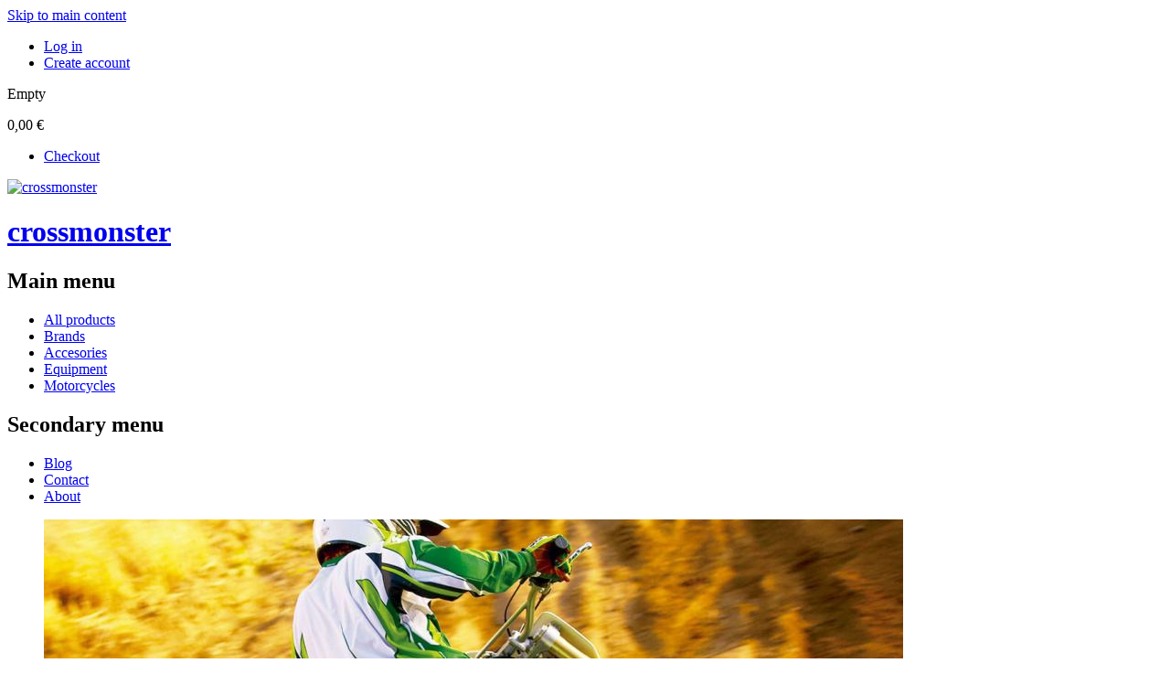

--- FILE ---
content_type: text/html; charset=utf-8
request_url: https://crossmonster.com/
body_size: 4473
content:
<!DOCTYPE html>
<html lang="en" dir="ltr">
<head>
  <meta http-equiv="Content-Type" content="text/html; charset=utf-8" />
<meta name="viewport" content="width=device-width, initial-scale=1, maximum-scale=1, minimum-scale=1, user-scalable=no" />
<meta name="Generator" content="Drupal 7 (http://drupal.org)" />
<link rel="shortcut icon" href="https://crossmonster.com/profiles/commerce_kickstart/themes/omega_kickstart/favicon.ico" type="image/vnd.microsoft.icon" />
  <title>Welcome to crossmonster | crossmonster</title>  
  <style type="text/css" media="all">@import url("https://crossmonster.com/modules/system/system.base.css?t12deo");
@import url("https://crossmonster.com/modules/system/system.menus.css?t12deo");
@import url("https://crossmonster.com/modules/system/system.messages.css?t12deo");
@import url("https://crossmonster.com/modules/system/system.theme.css?t12deo");</style>
<style type="text/css" media="all">@import url("https://crossmonster.com/modules/comment/comment.css?t12deo");
@import url("https://crossmonster.com/profiles/commerce_kickstart/modules/commerce_kickstart/commerce_kickstart_menus/commerce_kickstart_menus.css?t12deo");
@import url("https://crossmonster.com/profiles/commerce_kickstart/modules/contrib/date/date_api/date.css?t12deo");
@import url("https://crossmonster.com/profiles/commerce_kickstart/modules/contrib/date/date_popup/themes/datepicker.1.7.css?t12deo");
@import url("https://crossmonster.com/profiles/commerce_kickstart/modules/contrib/fences/field.css?t12deo");
@import url("https://crossmonster.com/modules/node/node.css?t12deo");
@import url("https://crossmonster.com/modules/user/user.css?t12deo");
@import url("https://crossmonster.com/profiles/commerce_kickstart/modules/contrib/views/css/views.css?t12deo");</style>
<style type="text/css" media="all">@import url("https://crossmonster.com/profiles/commerce_kickstart/libraries/chosen/chosen/chosen.css?t12deo");
@import url("https://crossmonster.com/sites/all/modules/ckeditor/ckeditor.css?t12deo");
@import url("https://crossmonster.com/profiles/commerce_kickstart/modules/contrib/ctools/css/ctools.css?t12deo");
@import url("https://crossmonster.com/sites/all/modules/tagadelic/tagadelic.css?t12deo");
@import url("https://crossmonster.com/profiles/commerce_kickstart/modules/contrib/views_slideshow/views_slideshow.css?t12deo");
@import url("https://crossmonster.com/profiles/commerce_kickstart/modules/contrib/commerce/modules/line_item/theme/commerce_line_item.theme.css?t12deo");</style>
<style type="text/css" media="all">@import url("https://crossmonster.com/profiles/commerce_kickstart/themes/omega/alpha/css/alpha-reset.css?t12deo");
@import url("https://crossmonster.com/profiles/commerce_kickstart/themes/omega/alpha/css/alpha-mobile.css?t12deo");
@import url("https://crossmonster.com/profiles/commerce_kickstart/themes/omega/alpha/css/alpha-alpha.css?t12deo");
@import url("https://crossmonster.com/profiles/commerce_kickstart/themes/omega/omega/css/formalize.css?t12deo");
@import url("https://crossmonster.com/profiles/commerce_kickstart/themes/omega/omega/css/omega-text.css?t12deo");
@import url("https://crossmonster.com/profiles/commerce_kickstart/themes/omega/omega/css/omega-branding.css?t12deo");
@import url("https://crossmonster.com/profiles/commerce_kickstart/themes/omega/omega/css/omega-menu.css?t12deo");
@import url("https://crossmonster.com/profiles/commerce_kickstart/themes/omega/omega/css/omega-forms.css?t12deo");
@import url("https://crossmonster.com/profiles/commerce_kickstart/themes/omega_kickstart/css/global.css?t12deo");</style>

<!--[if lte IE 8]>
<link type="text/css" rel="stylesheet" href="https://crossmonster.com/profiles/commerce_kickstart/themes/omega_kickstart/css/ie-lte-8.css?t12deo" media="all" />
<![endif]-->

<!--[if lte IE 7]>
<link type="text/css" rel="stylesheet" href="https://crossmonster.com/profiles/commerce_kickstart/themes/omega_kickstart/css/ie-lte-7.css?t12deo" media="all" />
<![endif]-->

<!--[if (lt IE 9)&(!IEMobile)]>
<style type="text/css" media="all">@import url("https://crossmonster.com/profiles/commerce_kickstart/themes/omega_kickstart/css/omega-kickstart-alpha-default.css?t12deo");
@import url("https://crossmonster.com/profiles/commerce_kickstart/themes/omega_kickstart/css/omega-kickstart-alpha-default-normal.css?t12deo");
@import url("https://crossmonster.com/profiles/commerce_kickstart/themes/omega/alpha/css/grid/alpha_default/normal/alpha-default-normal-24.css?t12deo");</style>
<![endif]-->

<!--[if gte IE 9]><!-->
<style type="text/css" media="all and (min-width: 740px) and (min-device-width: 740px), (max-device-width: 800px) and (min-width: 740px) and (orientation:landscape)">@import url("https://crossmonster.com/profiles/commerce_kickstart/themes/omega_kickstart/css/omega-kickstart-alpha-default.css?t12deo");
@import url("https://crossmonster.com/profiles/commerce_kickstart/themes/omega_kickstart/css/omega-kickstart-alpha-default-narrow.css?t12deo");
@import url("https://crossmonster.com/profiles/commerce_kickstart/themes/omega/alpha/css/grid/alpha_default/narrow/alpha-default-narrow-24.css?t12deo");</style>
<!--<![endif]-->

<!--[if gte IE 9]><!-->
<style type="text/css" media="all and (min-width: 980px) and (min-device-width: 980px), all and (max-device-width: 1024px) and (min-width: 1024px) and (orientation:landscape)">@import url("https://crossmonster.com/profiles/commerce_kickstart/themes/omega_kickstart/css/omega-kickstart-alpha-default.css?t12deo");
@import url("https://crossmonster.com/profiles/commerce_kickstart/themes/omega_kickstart/css/omega-kickstart-alpha-default-normal.css?t12deo");
@import url("https://crossmonster.com/profiles/commerce_kickstart/themes/omega/alpha/css/grid/alpha_default/normal/alpha-default-normal-24.css?t12deo");</style>
<!--<![endif]-->
  <script type="text/javascript" src="https://crossmonster.com/misc/jquery.js?v=1.4.4"></script>
<script type="text/javascript" src="https://crossmonster.com/misc/jquery.once.js?v=1.2"></script>
<script type="text/javascript" src="https://crossmonster.com/misc/drupal.js?t12deo"></script>
<script type="text/javascript" src="https://crossmonster.com/profiles/commerce_kickstart/libraries/jquery.bxSlider/jquery.bxSlider.min.js?v=3.0"></script>
<script type="text/javascript" src="https://crossmonster.com/profiles/commerce_kickstart/modules/commerce_kickstart/commerce_kickstart_merchandising/commerce_kickstart_merchandising.js?t12deo"></script>
<script type="text/javascript" src="https://crossmonster.com/profiles/commerce_kickstart/modules/commerce_kickstart/commerce_kickstart_search/commerce_kickstart_search.js?t12deo"></script>
<script type="text/javascript" src="https://crossmonster.com/profiles/commerce_kickstart/modules/commerce_kickstart/commerce_kickstart_slideshow/commerce_kickstart_slideshow.js?t12deo"></script>
<script type="text/javascript" src="https://crossmonster.com/profiles/commerce_kickstart/libraries/chosen/chosen/chosen.jquery.min.js?t12deo"></script>
<script type="text/javascript" src="https://crossmonster.com/profiles/commerce_kickstart/modules/contrib/chosen/chosen.js?t12deo"></script>
<script type="text/javascript" src="https://crossmonster.com/profiles/commerce_kickstart/modules/contrib/views_slideshow/js/views_slideshow.js?t12deo"></script>
<script type="text/javascript" src="https://crossmonster.com/profiles/commerce_kickstart/themes/omega_kickstart/js/omega_kickstart.js?t12deo"></script>
<script type="text/javascript" src="https://crossmonster.com/profiles/commerce_kickstart/themes/omega/omega/js/jquery.formalize.js?t12deo"></script>
<script type="text/javascript" src="https://crossmonster.com/profiles/commerce_kickstart/themes/omega/omega/js/omega-mediaqueries.js?t12deo"></script>
<script type="text/javascript">
<!--//--><![CDATA[//><!--
jQuery.extend(Drupal.settings, {"basePath":"\/","pathPrefix":"en\/","ajaxPageState":{"theme":"omega_kickstart","theme_token":"Bk6EdQmuSjj4P6rDBlo0H2Dk-xvvhPSSzjjXkC0NwYU","js":{"misc\/jquery.js":1,"misc\/jquery.once.js":1,"misc\/drupal.js":1,"profiles\/commerce_kickstart\/libraries\/jquery.bxSlider\/jquery.bxSlider.min.js":1,"profiles\/commerce_kickstart\/modules\/commerce_kickstart\/commerce_kickstart_merchandising\/commerce_kickstart_merchandising.js":1,"profiles\/commerce_kickstart\/modules\/commerce_kickstart\/commerce_kickstart_search\/commerce_kickstart_search.js":1,"profiles\/commerce_kickstart\/modules\/commerce_kickstart\/commerce_kickstart_slideshow\/commerce_kickstart_slideshow.js":1,"profiles\/commerce_kickstart\/libraries\/chosen\/chosen\/chosen.jquery.min.js":1,"profiles\/commerce_kickstart\/modules\/contrib\/chosen\/chosen.js":1,"profiles\/commerce_kickstart\/modules\/contrib\/views_slideshow\/js\/views_slideshow.js":1,"profiles\/commerce_kickstart\/themes\/omega_kickstart\/js\/omega_kickstart.js":1,"profiles\/commerce_kickstart\/themes\/omega\/omega\/js\/jquery.formalize.js":1,"profiles\/commerce_kickstart\/themes\/omega\/omega\/js\/omega-mediaqueries.js":1},"css":{"modules\/system\/system.base.css":1,"modules\/system\/system.menus.css":1,"modules\/system\/system.messages.css":1,"modules\/system\/system.theme.css":1,"modules\/comment\/comment.css":1,"profiles\/commerce_kickstart\/modules\/commerce_kickstart\/commerce_kickstart_menus\/commerce_kickstart_menus.css":1,"profiles\/commerce_kickstart\/modules\/contrib\/date\/date_api\/date.css":1,"profiles\/commerce_kickstart\/modules\/contrib\/date\/date_popup\/themes\/datepicker.1.7.css":1,"modules\/field\/theme\/field.css":1,"modules\/node\/node.css":1,"modules\/user\/user.css":1,"profiles\/commerce_kickstart\/modules\/contrib\/views\/css\/views.css":1,"profiles\/commerce_kickstart\/libraries\/chosen\/chosen\/chosen.css":1,"sites\/all\/modules\/ckeditor\/ckeditor.css":1,"profiles\/commerce_kickstart\/modules\/contrib\/ctools\/css\/ctools.css":1,"sites\/all\/modules\/tagadelic\/tagadelic.css":1,"profiles\/commerce_kickstart\/modules\/contrib\/views_slideshow\/views_slideshow.css":1,"profiles\/commerce_kickstart\/modules\/contrib\/commerce\/modules\/line_item\/theme\/commerce_line_item.theme.css":1,"profiles\/commerce_kickstart\/themes\/omega\/alpha\/css\/alpha-reset.css":1,"profiles\/commerce_kickstart\/themes\/omega\/alpha\/css\/alpha-mobile.css":1,"profiles\/commerce_kickstart\/themes\/omega\/alpha\/css\/alpha-alpha.css":1,"profiles\/commerce_kickstart\/themes\/omega\/omega\/css\/formalize.css":1,"profiles\/commerce_kickstart\/themes\/omega\/omega\/css\/omega-text.css":1,"profiles\/commerce_kickstart\/themes\/omega\/omega\/css\/omega-branding.css":1,"profiles\/commerce_kickstart\/themes\/omega\/omega\/css\/omega-menu.css":1,"profiles\/commerce_kickstart\/themes\/omega\/omega\/css\/omega-forms.css":1,"profiles\/commerce_kickstart\/themes\/omega_kickstart\/css\/global.css":1,"profiles\/commerce_kickstart\/themes\/omega_kickstart\/css\/ie-lte-8.css":1,"profiles\/commerce_kickstart\/themes\/omega_kickstart\/css\/ie-lte-7.css":1,"ie::normal::profiles\/commerce_kickstart\/themes\/omega_kickstart\/css\/omega-kickstart-alpha-default.css":1,"ie::normal::profiles\/commerce_kickstart\/themes\/omega_kickstart\/css\/omega-kickstart-alpha-default-normal.css":1,"ie::normal::profiles\/commerce_kickstart\/themes\/omega\/alpha\/css\/grid\/alpha_default\/normal\/alpha-default-normal-24.css":1,"narrow::profiles\/commerce_kickstart\/themes\/omega_kickstart\/css\/omega-kickstart-alpha-default.css":1,"narrow::profiles\/commerce_kickstart\/themes\/omega_kickstart\/css\/omega-kickstart-alpha-default-narrow.css":1,"profiles\/commerce_kickstart\/themes\/omega\/alpha\/css\/grid\/alpha_default\/narrow\/alpha-default-narrow-24.css":1,"normal::profiles\/commerce_kickstart\/themes\/omega_kickstart\/css\/omega-kickstart-alpha-default.css":1,"normal::profiles\/commerce_kickstart\/themes\/omega_kickstart\/css\/omega-kickstart-alpha-default-normal.css":1,"profiles\/commerce_kickstart\/themes\/omega\/alpha\/css\/grid\/alpha_default\/normal\/alpha-default-normal-24.css":1}},"chosen":{"selector":".view-filters .views-exposed-form select","minimum":0,"minimum_width":200,"search_contains":true},"omega":{"layouts":{"primary":"normal","order":["narrow","normal"],"queries":{"narrow":"all and (min-width: 740px) and (min-device-width: 740px), (max-device-width: 800px) and (min-width: 740px) and (orientation:landscape)","normal":"all and (min-width: 980px) and (min-device-width: 980px), all and (max-device-width: 1024px) and (min-width: 1024px) and (orientation:landscape)"}}}});
//--><!]]>
</script>
  <!--[if lt IE 9]><script src="http://html5shiv.googlecode.com/svn/trunk/html5.js"></script><![endif]-->
</head>
<body class="html front not-logged-in page-node i18n-en">
  <div id="skip-link">
    <a href="#main-content" class="element-invisible element-focusable">Skip to main content</a>
  </div>
  <div class="region region-page-top" id="region-page-top">
  <div class="region-inner region-page-top-inner">
      </div>
</div>  <div class="page clearfix" id="page">
      <header id="section-header" class="section section-header">
  <div id="zone-user-wrapper" class="zone-wrapper zone-user-wrapper clearfix">  
  <div id="zone-user" class="zone zone-user clearfix container-24">
    <div class="grid-17 region region-user-first" id="region-user-first">
  <div class="region-inner region-user-first-inner">
    <div class="block block-menu block-menu-user-menu block-menu-menu-user-menu odd block-without-title" id="block-menu-menu-user-menu">
  <div class="block-inner clearfix">
                
    <div class="content clearfix">
      <ul class="menu"><li class="first leaf"><a href="/?q=en/user/login">Log in</a></li>
<li class="last leaf"><a href="/?q=en/user/register">Create account</a></li>
</ul>    </div>
  </div>
</div>  </div>
</div><div class="grid-7 region region-user-second" id="region-user-second">
  <div class="region-inner region-user-second-inner">
    <div class="block block-views block-shopping-cart-block block-views-shopping-cart-block odd block-without-title" id="block-views-shopping-cart-block">
  <div class="block-inner clearfix">
                
    <div class="content clearfix">
      <div class="view view-shopping-cart view-id-shopping_cart view-display-id-block view-dom-id-ae25f3baee119642ee38af882b74788a">
        
  
  
      <div class="view-empty">
      <p>Empty</p>
<div class="line-item-summary">
      <div class="line-item-total">
    <span class="line-item-total-raw">0,00 €</span>
  </div>
    <ul class="links inline"><li class="line-item-summary-checkout first last"><a href="/?q=en/cart" rel="nofollow">Checkout</a></li></ul></div>
    </div>
  
  
  
  
  
  
</div>    </div>
  </div>
</div>  </div>
</div>  </div>
</div><div id="zone-branding-wrapper" class="zone-wrapper zone-branding-wrapper clearfix">  
  <div id="zone-branding" class="zone zone-branding clearfix container-24">
    <div class="grid-24 region region-branding" id="region-branding">
  <div class="region-inner region-branding-inner">
        <div class="branding-data">
            <div class="logo-img">
        <a href="/?q=en" rel="home" title="crossmonster" class="active"><img src="https://crossmonster.com/profiles/commerce_kickstart/themes/omega_kickstart/logo.png" alt="crossmonster" id="logo" /></a>      </div>
                        <hgroup class="site-name-slogan">        
                                
        <h1 class="site-name element-invisible"><a href="/?q=en" title="Home" class="active">crossmonster</a></h1>
                              </hgroup>
          </div>
          </div>
</div>  </div>
</div><div id="zone-menu-wrapper" class="zone-wrapper zone-menu-wrapper clearfix">  
  <div id="zone-menu" class="zone zone-menu clearfix container-24">
    <div class="grid-24 region region-menu" id="region-menu">
  <div class="region-inner region-menu-inner">
        <nav class="navigation clearfix">
      <div class="primary-menu inline">
        <h2 class="element-invisible">Main menu</h2><ul id="main-menu" class="links inline clearfix main-menu"><li class="menu-651 first"><a href="/?q=en/products">All products</a></li><li class="menu-1038"><a href="/?q=en/brands_logos">Brands</a></li><li class="menu-879"><a href="/?q=en/taxonomy/term/66" title="Accesories">Accesories</a></li><li class="menu-880"><a href="/?q=en/taxonomy/term/67" title="Equipment">Equipment</a></li><li class="menu-881 last"><a href="/?q=en/taxonomy/term/68" title="Motorcycles">Motorcycles</a></li></ul>      </div>
      <div class="second-menu inline">
        <h2 class="element-invisible">Secondary menu</h2><ul id="secondary-menu" class="links inline clearfix secondary-menu"><li class="menu-595 first"><a href="/?q=en/blog">Blog</a></li><li class="menu-574"><a href="/?q=en/node/1">Contact</a></li><li class="menu-575 last"><a href="/?q=en/node/2">About</a></li></ul>      </div>
    </nav>
          </div>
</div>
  </div>
</div></header>    
      <section id="section-content" class="section section-content">
  <div id="zone-content-wrapper" class="zone-wrapper zone-content-wrapper clearfix">  
  <div id="zone-content" class="zone zone-content clearfix container-24">    
        
        <div class="grid-24 region region-content" id="region-content">
  <div class="region-inner region-content-inner">
    <a id="main-content"></a>
                        <div class="block block-views block-demo-content-slideshow-block-1 block-views-demo-content-slideshow-block-1 odd block-without-title" id="block-views-demo-content-slideshow-block-1">
  <div class="block-inner clearfix">
                
    <div class="content clearfix">
      <div class="view view-demo-content-slideshow view-id-demo_content_slideshow view-display-id-block_1 view-dom-id-e0ab9f3c63bab739335f61912163b4a8">
        
  
  
      <div class="view-content">
      <div class="item-list">    <ul class="event-slider">          <li class="views-row views-row-1 views-row-odd views-row-first">  
  <div class="views-field views-field-field-image">        <div class="field-content"><a href="https://crossmonster.com/?q=en/node/2"><img src="https://crossmonster.com/sites/default/files/styles/hp_slideshow/public/field/image/slideshow/Kawasaki-KX-250-Motocross-Bike1.jpg" width="940" height="480" alt="Kawasaki-KX-250-Motocross-Bike" /></a></div>  </div>  
  <div class="views-field views-field-nothing">        <span class="field-content">You can with<br />
<em>Crossmoster</em></span>  </div></li>
          <li class="views-row views-row-2 views-row-even">  
  <div class="views-field views-field-field-image">        <div class="field-content"><a href="https://crossmonster.com/?q=en/products"><img src="https://crossmonster.com/sites/default/files/styles/hp_slideshow/public/field/image/slideshow/products_online.png" width="940" height="480" alt="Products on line" /></a></div>  </div>  
  <div class="views-field views-field-nothing">        <span class="field-content">Search Our<br />
<em>Products</em></span>  </div></li>
          <li class="views-row views-row-3 views-row-odd views-row-last">  
  <div class="views-field views-field-field-image">        <div class="field-content"><a href="https://crossmonster.com/?q=en/blog"><img src="https://crossmonster.com/sites/default/files/styles/hp_slideshow/public/field/image/slideshow/cross_running_b.jpg" width="940" height="480" alt="We are here... running cross" /></a></div>  </div>  
  <div class="views-field views-field-nothing">        <span class="field-content">We are where it<br />
<em>Matters</em></span>  </div></li>
      </ul></div>    </div>
  
  
  
  
  
  
</div>    </div>
  </div>
</div>      </div>
</div>  </div>
</div><div id="zone-postscript-wrapper" class="zone-wrapper zone-postscript-wrapper clearfix">  
  <div id="zone-postscript" class="zone zone-postscript clearfix container-24">
    <div class="grid-8 region region-postscript-first" id="region-postscript-first">
  <div class="region-inner region-postscript-first-inner">
    <div class="block block-views block-ad-push-block-1 block-views-ad-push-block-1 odd block-without-title" id="block-views-ad-push-block-1">
  <div class="block-inner clearfix">
                
    <div class="content clearfix">
      <div class="view view-ad-push view-id-ad_push view-display-id-block_1 view-dom-id-70e6134f9a7f1707166c3ea9cf2bd31c">
        
  
  
      <div class="view-content">
        <div class="views-row views-row-1 views-row-odd views-row-first views-row-last">
      
  <div class="views-field views-field-field-headline">        <div class="field-content"></div>  </div>  
  <div class="views-field views-field-field-image">        <div class="field-content"><a href="https://crossmonster.com/?q=en/products"><img src="https://crossmonster.com/sites/default/files/styles/frontpage_block/public/field/image/brand/RUOTETALON.jpg" width="270" height="305" alt="" /></a></div>  </div>  
  <div class="views-field views-field-field-tagline">        <div class="field-content"><a href="https://crossmonster.com/?q=en/products">You&#039;re getting slow</a></div>  </div>  </div>
    </div>
  
  
  
  
  
  
</div>    </div>
  </div>
</div>  </div>
</div><div class="grid-8 region region-postscript-second" id="region-postscript-second">
  <div class="region-inner region-postscript-second-inner">
    <div class="block block-views block-ad-push-block-2 block-views-ad-push-block-2 odd block-without-title" id="block-views-ad-push-block-2">
  <div class="block-inner clearfix">
                
    <div class="content clearfix">
      <div class="view view-ad-push view-id-ad_push view-display-id-block_2 view-dom-id-1dce80cae2b01acb37ec9630b9478a3b">
        
  
  
      <div class="view-content">
        <div class="views-row views-row-1 views-row-odd views-row-first views-row-last">
      
  <div class="views-field views-field-field-headline">        <div class="field-content"></div>  </div>  
  <div class="views-field views-field-field-image">        <div class="field-content"><a href="https://crossmonster.com/?q=en/products"><img src="https://crossmonster.com/sites/default/files/styles/frontpage_block/public/field/image/brand/KXF4502013.jpg" width="270" height="305" alt="" /></a></div>  </div>  
  <div class="views-field views-field-field-tagline">        <div class="field-content"><a href="https://crossmonster.com/?q=en/products">Do  motocross with our new offer</a></div>  </div>  </div>
    </div>
  
  
  
  
  
  
</div>    </div>
  </div>
</div>  </div>
</div><div class="grid-8 region region-postscript-third" id="region-postscript-third">
  <div class="region-inner region-postscript-third-inner">
    <section class="block block-views block-blog-block block-views-blog-block odd" id="block-views-blog-block">
  <div class="block-inner clearfix">
              <h2 class="block-title">Blog</h2>
            
    <div class="content clearfix">
      <div class="view view-blog view-id-blog view-display-id-block view-dom-id-da41b3a667d5fe556288e7000e5215f6">
        
  
  
      <div class="view-content">
        <div class="views-row views-row-1 views-row-odd views-row-first views-row-last">
      
  <div class="views-field views-field-field-image">        <div class="field-content"><a href="/?q=en/node/146"><img src="https://crossmonster.com/sites/default/files/styles/frontpage_block/public/field/image/blog_post/CRF250%20014.jpg" width="270" height="305" alt="New Honda CRF 250 2014" /></a></div>  </div>  
  <div class="views-field views-field-title">        <span class="field-content"><a href="/?q=en/node/146">HONDA CRF 2015 AVAILABLE</a></span>  </div>  </div>
    </div>
  
  
  
  
  
  
</div>    </div>
  </div>
</section>  </div>
</div>  </div>
</div></section>    
  
      <footer id="section-footer" class="section section-footer">
  <div id="zone-footer-wrapper" class="zone-wrapper zone-footer-wrapper clearfix">  
  <div id="zone-footer" class="zone zone-footer clearfix container-24">
    <div class="grid-17 region region-footer-first" id="region-footer-first">
  <div class="region-inner region-footer-first-inner">
    <div class="block block-menu block-menu-footer-navigation block-menu-menu-footer-navigation odd block-without-title" id="block-menu-menu-footer-navigation">
  <div class="block-inner clearfix">
                
    <div class="content clearfix">
      <ul class="menu"><li class="first expanded nolink"><span>Company info</span><ul class="menu"><li class="first last leaf"><a href="/?q=en/node/2">About us</a></li>
</ul></li>
<li class="expanded nolink"><span>Service &amp; support</span><ul class="menu"><li class="first last leaf"><a href="/?q=en/node/83">Contact us</a></li>
</ul></li>
<li class="expanded nolink"><span>Security &amp; privacy</span><ul class="menu"><li class="first leaf"><a href="/?q=en/node/3">Terms of use</a></li>
<li class="last leaf"><a href="/?q=en/node/8">Privacy policy</a></li>
</ul></li>
<li class="last expanded nolink"><span>Shipping &amp; returns</span><ul class="menu"><li class="first leaf"><a href="/?q=en/node/32">Shipping motorcycles</a></li>
<li class="last collapsed"><a href="/?q=en/node/126">Shipping fees</a></li>
</ul></li>
</ul>    </div>
  </div>
</div>  </div>
</div><div class="grid-7 region region-footer-second" id="region-footer-second">
  <div class="region-inner region-footer-second-inner">
    <section class="block block-menu block-menu-social-connection block-menu-menu-social-connection odd" id="block-menu-menu-social-connection">
  <div class="block-inner clearfix">
              <h2 class="block-title">Connect with us</h2>
            
    <div class="content clearfix">
      <ul class="menu"><li class="first leaf"><a href="https://www.facebook.com/commerceguys" class="facebook">Like us on Facebook</a></li>
<li class="leaf"><a href="https://twitter.com/CrossmonsterCom" class="twitter">Follow Us on Twitter</a></li>
<li class="last leaf"><a href="http://pinterest.com/" class="pinterest">What We Like on Pinterest</a></li>
</ul>    </div>
  </div>
</section>  </div>
</div>  </div>
</div><div id="zone-footer2-wrapper" class="zone-wrapper zone-footer2-wrapper clearfix">  
  <div id="zone-footer2" class="zone zone-footer2 clearfix container-24">
    <div class="grid-7 region region-footer2-first" id="region-footer2-first">
  <div class="region-inner region-footer2-first-inner">
    <div class="block block-block block-1 block-block-1 odd block-without-title" id="block-block-1">
  <div class="block-inner clearfix">
                
    <div class="content clearfix">
      <p>Powered by <a href="mailto:info@soft27.es?subject=Crossmonster">Soft27</a></p>
    </div>
  </div>
</div>  </div>
</div><div class="grid-9 prefix-8 region region-footer2-second" id="region-footer2-second">
  <div class="region-inner region-footer2-second-inner">
    <section class="block block-menu block-menu-payment-methods block-menu-menu-payment-methods odd" id="block-menu-menu-payment-methods">
  <div class="block-inner clearfix">
              <h2 class="block-title">Payment methods</h2>
            
    <div class="content clearfix">
      <ul class="menu"><li class="first leaf"><a href="/?q=en" class="mastercard active">Mastercard</a></li>
<li class="leaf"><a href="/?q=en" class="paypal active">Paypal</a></li>
<li class="leaf"><a href="/?q=en" class="visa active">Visa</a></li>
<li class="last leaf"><a href="/?q=en" class="american-express active">American express</a></li>
</ul>    </div>
  </div>
</section>  </div>
</div>  </div>
</div></footer>  </div>  </body>
</html>